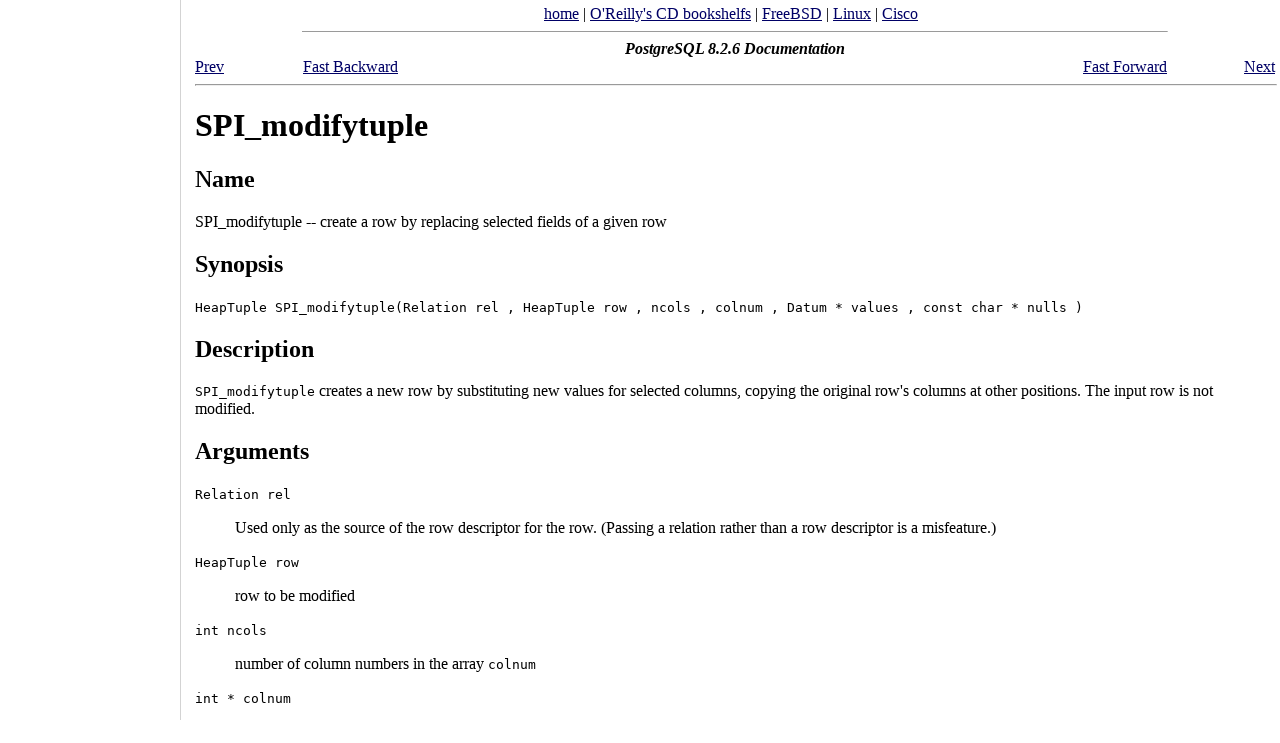

--- FILE ---
content_type: text/html
request_url: https://docstore.mik.ua/manuals/sql/postgresql-8.2.6/spi-spi-modifytuple.html
body_size: 4729
content:
<!DOCTYPE html>
<!DOCTYPE HTML PUBLIC "-//W3C//DTD HTML 4.01 Transitional//EN" "http://www.w3.org/TR/html4/loose.dtd"> <HTML>
<HEAD>
<TITLE>
SPI_modifytuple</TITLE>
<META NAME="GENERATOR" CONTENT="Modular DocBook HTML Stylesheet Version 1.79"><LINK REV="MADE" HREF="mailto:pgsql-docs@postgresql.org"><LINK REL="HOME" TITLE="PostgreSQL 8.2.6 Documentation" HREF="index.html"><LINK REL="UP" TITLE="Memory Management" HREF="spi-memory.html"><LINK REL="PREVIOUS" TITLE="SPI_returntuple" HREF="spi-spi-returntuple.html"><LINK REL="NEXT" TITLE="SPI_freetuple" HREF="spi-spi-freetuple.html"><LINK REL="STYLESHEET" TYPE="text/css" HREF="stylesheet.css"><META HTTP-EQUIV="Content-Type" CONTENT="text/html; charset=ISO-8859-1"><META NAME="creation" CONTENT="2008-01-04T00:42:30"><script async src="//pagead2.googlesyndication.com/pagead/js/adsbygoogle.js"></script>
<script>
     (adsbygoogle = window.adsbygoogle || []).push({
          google_ad_client: "ca-pub-0321943928525350",
          enable_page_level_ads: true
     });
</script>

  <link rel="canonical" href="https://docstore.mik.ua//manuals/sql/postgresql-8.2.6/spi-spi-modifytuple.html" />
  </HEAD>
<body style="background-color:white;margin:0 0 0 190px;padding: 5px;">
<center><noindex><script type="text/javascript">document.write('<a href="https://docstore.mik.ua/">home</a> | <a href="https://docstore.mik.ua/orelly/">O\'Reilly\'s CD bookshelfs</a> | <a href="https://docstore.mik.ua/manuals/freebsd.html">FreeBSD</a> |  <a href="https://docstore.mik.ua/manuals/linux.html">Linux</a> | <a href="https://docstore.mik.ua/univercd/cc/td/doc/product/">Cisco</a>');</script> &nbsp; <g:plusone size=medium></g:plusone></noindex><br>
</center><hr width=80% size=1>
<DIV CLASS="NAVHEADER">
<TABLE SUMMARY="Header navigation table" WIDTH="100%" BORDER="0" CELLPADDING="0" CELLSPACING="0">
<TR>
<TH COLSPAN="5" ALIGN="center" VALIGN="bottom">
PostgreSQL 8.2.6 Documentation</TH>
</TR>
<TR>
<TD WIDTH="10%" ALIGN="left" VALIGN="top">
<A HREF="spi-spi-returntuple.html" ACCESSKEY="P">
Prev</A>
</TD>
<TD WIDTH="10%" ALIGN="left" VALIGN="top">
<A HREF="spi-spi-returntuple.html">
Fast Backward</A>
</TD>
<TD WIDTH="60%" ALIGN="center" VALIGN="bottom">
</TD>
<TD WIDTH="10%" ALIGN="right" VALIGN="top">
<A HREF="spi-spi-freetuple.html">
Fast Forward</A>
</TD>
<TD WIDTH="10%" ALIGN="right" VALIGN="top">
<A HREF="spi-spi-freetuple.html" ACCESSKEY="N">
Next</A>
</TD>
</TR>
</TABLE>
<HR ALIGN="LEFT" WIDTH="100%"></DIV>
<H1>
<A NAME="SPI-SPI-MODIFYTUPLE">
</A>
SPI_modifytuple</H1>
<DIV CLASS="REFNAMEDIV">
<A NAME="AEN43368">
</A>
<H2>
Name</H2>
SPI_modifytuple&nbsp;--&nbsp;create a row by replacing selected fields of a given row</DIV>
<A NAME="AEN43371">
</A>
<DIV CLASS="REFSYNOPSISDIV">
<A NAME="AEN43373">
</A>
<H2>
Synopsis</H2>
<CODE>
HeapTuple SPI_modifytuple(Relation <TT CLASS="PARAMETER">
rel</TT>
, HeapTuple <TT CLASS="PARAMETER">
row</TT>
, <TT CLASS="PARAMETER">
ncols</TT>
, <TT CLASS="PARAMETER">
colnum</TT>
, Datum * <TT CLASS="PARAMETER">
values</TT>
, const char * <TT CLASS="PARAMETER">
nulls</TT>
)</CODE>
</DIV>
<DIV CLASS="REFSECT1">
<A NAME="AEN43381">
</A>
<H2>
Description</H2>
<P>
   <CODE CLASS="FUNCTION">
SPI_modifytuple</CODE>
 creates a new row by    substituting new values for selected columns, copying the original    row's columns at other positions.  The input row is not modified.   </P>
</DIV>
<DIV CLASS="REFSECT1">
<A NAME="AEN43385">
</A>
<H2>
Arguments</H2>
<P>
</P>
<DIV CLASS="VARIABLELIST">
<DL>
<DT>
<TT CLASS="LITERAL">
Relation <TT CLASS="PARAMETER">
rel</TT>
</TT>
</DT>
<DD>
<P>
      Used only as the source of the row descriptor for the row.       (Passing a relation rather than a row descriptor is a       misfeature.)      </P>
</DD>
<DT>
<TT CLASS="LITERAL">
HeapTuple <TT CLASS="PARAMETER">
row</TT>
</TT>
</DT>
<DD>
<P>
      row to be modified      </P>
</DD>
<DT>
<TT CLASS="LITERAL">
int <TT CLASS="PARAMETER">
ncols</TT>
</TT>
</DT>
<DD>
<P>
      number of column numbers in the array       <TT CLASS="PARAMETER">
colnum</TT>
      </P>
</DD>
<DT>
<TT CLASS="LITERAL">
int * <TT CLASS="PARAMETER">
colnum</TT>
</TT>
</DT>
<DD>
<P>
      array of the numbers of the columns that are to be changed       (column numbers start at 1)      </P>
</DD>
<DT>
<TT CLASS="LITERAL">
Datum * <TT CLASS="PARAMETER">
values</TT>
</TT>
</DT>
<DD>
<P>
      new values for the specified columns      </P>
</DD>
<DT>
<TT CLASS="LITERAL">
const char * <TT CLASS="PARAMETER">
Nulls</TT>
</TT>
</DT>
<DD>
<P>
      which new values are null, if any (see       <CODE CLASS="FUNCTION">
SPI_execute_plan</CODE>
 for the format)      </P>
</DD>
</DL>
</DIV>
</DIV>
<DIV CLASS="REFSECT1">
<A NAME="AEN43426">
</A>
<H2>
Return Value</H2>
<P>
   new row with modifications, allocated in the upper executor    context; <TT CLASS="SYMBOL">
NULL</TT>
 only if <TT CLASS="PARAMETER">
row</TT>
    is <TT CLASS="SYMBOL">
NULL</TT>
   </P>
<P>
   On error, <TT CLASS="VARNAME">
SPI_result</TT>
 is set as follows:    <P>
</P>
</P><DIV CLASS="VARIABLELIST">
<DL>
<DT>
<TT CLASS="SYMBOL">
SPI_ERROR_ARGUMENT</TT>
</DT>
<DD>
<P>
       if <TT CLASS="PARAMETER">
rel</TT>
 is <TT CLASS="SYMBOL">
NULL</TT>
, or if        <TT CLASS="PARAMETER">
row</TT>
 is <TT CLASS="SYMBOL">
NULL</TT>
, or if <TT CLASS="PARAMETER">
ncols</TT>
        is less than or equal to 0, or if <TT CLASS="PARAMETER">
colnum</TT>
 is        <TT CLASS="SYMBOL">
NULL</TT>
, or if <TT CLASS="PARAMETER">
values</TT>
 is <TT CLASS="SYMBOL">
NULL</TT>
.       </P>
</DD>
<DT>
<TT CLASS="SYMBOL">
SPI_ERROR_NOATTRIBUTE</TT>
</DT>
<DD>
<P>
       if <TT CLASS="PARAMETER">
colnum</TT>
 contains an invalid column number (less        than or equal to 0 or greater than the number of column in        <TT CLASS="PARAMETER">
row</TT>
)       </P>
</DD>
</DL>
</DIV>
<P>   </P>
</DIV>
<DIV CLASS="NAVFOOTER">
<HR ALIGN="LEFT" WIDTH="100%"><TABLE SUMMARY="Footer navigation table" WIDTH="100%" BORDER="0" CELLPADDING="0" CELLSPACING="0">
<TR>
<TD WIDTH="33%" ALIGN="left" VALIGN="top">
<A HREF="spi-spi-returntuple.html" ACCESSKEY="P">
Prev</A>
</TD>
<TD WIDTH="34%" ALIGN="center" VALIGN="top">
<A HREF="index.html" ACCESSKEY="H">
Home</A>
</TD>
<TD WIDTH="33%" ALIGN="right" VALIGN="top">
<A HREF="spi-spi-freetuple.html" ACCESSKEY="N">
Next</A>
</TD>
</TR>
<TR>
<TD WIDTH="33%" ALIGN="left" VALIGN="top">
SPI_returntuple</TD>
<TD WIDTH="34%" ALIGN="center" VALIGN="top">
<A HREF="spi-memory.html" ACCESSKEY="U">
Up</A>
</TD>
<TD WIDTH="33%" ALIGN="right" VALIGN="top">
SPI_freetuple</TD>
</TR>
</TABLE>
</DIV>
<div style="position:fixed;width:165px;height:100%;justify-content:center;left:5px;bottom:0;border-right:1px solid lightgrey;padding:5px;">
<div style="position:absolute;top:50%;transform:translateY(-50%);">
<script type="text/javascript"><!--
google_ad_client = "pub-0321943928525350";
google_ad_slot = "0404752187";
google_ad_width = 160;
if( window.innerWidth>800 && window.innerHeight>700 )
{
  google_ad_height = 600;
}
else
{
  google_ad_height = window.innerHeight-100;
}
function addLink() {
    var body_element = document.getElementsByTagName('body')[0];
    var selection;
    selection = window.getSelection();
    var pagelink = " https://docstore.mik.ua/manuals/sql/postgresql-8.2.6/spi-spi-modifytuple.html" ; 
    var copytext = selection + pagelink;
    var newdiv = document.createElement('div');
    newdiv.style.position='absolute';
    newdiv.style.left='-99999px';
    body_element.appendChild(newdiv);
    newdiv.innerHTML = copytext;
    selection.selectAllChildren(newdiv);
    window.setTimeout(function() {
      body_element.removeChild(newdiv);
    },0);
}
document.oncopy = addLink;

//-->
</script>
<script type="text/javascript"
src="https://pagead2.googlesyndication.com/pagead/show_ads.js">
</script>
</div></div>

<br>


<center>
<br>
<script type="text/javascript"><!--
google_ad_client = "pub-0321943928525350";
/* 728x90, main footer */
google_ad_slot = "3301764102";
google_ad_width = 728;
google_ad_height = 90;
//-->
</script>
<script type="text/javascript"
src="https://pagead2.googlesyndication.com/pagead/show_ads.js">
</script>
</center>


<br>
<hr size=1>



<!-- SpyLOG -->
<script src="https://tools.spylog.ru/counter_cv.js" id="spylog_code" type="text/javascript" counter="1028713" part="docs" track_links="ext" page_level="0">
</script>
<!--/ SpyLOG -->

<!--bigmir)net TOP 100-->
<script type="text/javascript" language="javascript"><!--
function BM_Draw(oBM_STAT){
document.write('<table cellpadding="0" cellspacing="0" border="0" style="display:inline;margin-right:4px;"><tr><td><div style="margin:0px;padding:0px;font-size:1px;width:88px;"><div style="background:url(\'https://i.bigmir.net/cnt/samples/diagonal/b59_top.gif\') no-repeat bottom;">&nbsp;</div><div style="font:10px Tahoma;background:url(\'https://i.bigmir.net/cnt/samples/diagonal/b59_center.gif\');"><div style="text-align:center;"><a href="https://www.bigmir.net/" target="_blank" style="color:#0000ab;text-decoration:none;font:10px Tahoma;">bigmir<span style="color:#ff0000;">)</span>net</a></div><div style="margin-top:3px;padding: 0px 6px 0px 6px;color:#003596;"><div style="float:left;font:10px Tahoma;">'+oBM_STAT.hosts+'</div><div style="float:right;font:10px Tahoma;">'+oBM_STAT.hits+'</div></div><br clear="all"/></div><div style="background:url(\'https://i.bigmir.net/cnt/samples/diagonal/b59_bottom.gif\') no-repeat top;">&nbsp;</div></div></td></tr></table>');
}
//-->
</script>

<script type="text/javascript" language="javascript"><!--
bmN=navigator,bmD=document,bmD.cookie='b=b',i=0,bs=[],bm={o:1,v:126595,s:126595,t:0,c:bmD.cookie?1:0,n:Math.round((Math.random()* 1000000)),w:0};
for(var f=self;f!=f.parent;f=f.parent)bm.w++;
try{if(bmN.plugins&&bmN.mimeTypes.length&&(x=bmN.plugins['Shockwave Flash']))bm.m=parseInt(x.description.replace(/([a-zA-Z]|s)+/,''));
else for(var f=3;f<20;f++)if(eval('new ActiveXObject("ShockwaveFlash.ShockwaveFlash.'+f+'")'))bm.m=f}catch(e){;}
try{bm.y=bmN.javaEnabled()?1:0}catch(e){;}
try{bmS=screen;bm.v^=bm.d=bmS.colorDepth||bmS.pixelDepth;bm.v^=bm.r=bmS.width}catch(e){;}
r=bmD.referrer.slice(7);if(r&&r.split('/')[0]!=window.location.host){bm.f=escape(r);bm.v^=r.length}
bm.v^=window.location.href.length;for(var x in bm) if(/^[ovstcnwmydrf]$/.test(x)) bs[i++]=x+bm[x];
bmD.write('<sc'+'ript type="text/javascript" language="javascript" src="https://c.bigmir.net/?'+bs.join('&')+'"></sc'+'ript>');
//-->
</script>
<!--bigmir)net TOP 100-->

<!--begin of Rambler's Top100 code -->
<script type="text/javascript" language="javascript">
document.write('<a href="https://top100.rambler.ru/top/"><img src="https://counter.rambler.ru/top100.cnt?692798" alt="" width=1 height=1 border=0></a>');
</script>
<!--end of Top100 code-->

<!--begin of Top100 logo-->
<script type="text/javascript" language="javascript">
document.write('<a href="https://top100.rambler.ru/top100/"><img src="https://top100-images.rambler.ru/top100/w1.gif" alt="Ramblers Top100" width=88 height=31 border=0></a>');
</script>
<!--end of Top100 logo -->

<!-- hit.ua -->
<script language="javascript" type="text/javascript"><!--
document.write("<a href='https://hit.ua/?x=3601' target='_blank'>");
Cd=document;Cr="&"+Math.random();Cp="&s=1";
Cd.cookie="b=b";if(Cd.cookie)Cp+="&c=1";
Cp+="&t="+(new Date()).getTimezoneOffset();
if(self!=top)Cp+="&f=1";
//--></script>
<script language="javascript1.1" type="text/javascript"><!--
if(navigator.javaEnabled())Cp+="&j=1";
//--></script>
<script language="javascript1.2" type="text/javascript"><!--
if(typeof(screen)!='undefined')Cp+="&w="+screen.width+"&h="+
screen.height+"&d="+(screen.colorDepth?screen.colorDepth:screen.pixelDepth);
//--></script>
<script language="javascript" type="text/javascript"><!--
Cd.write("<img src='https://c.hit.ua/hit?i=3601&g=0&x=1"+Cp+Cr+
"&r="+escape(Cd.referrer)+"&u="+escape(window.location.href)+
"' border='0' width='88' height='31' "+
"alt='hit.ua: ñåé÷àñ íà ñàéòå, ïîñåòèòåëåé è ïðîñìîòðîâ çà ñåãîäíÿ' title='hit.ua: ñåé÷àñ íà ñàéòå, ïîñåòèòåëåé è ïðîñìîòðîâ çà ñåãîäíÿ'/>");
document.write('</a>');
//--></script>
<!-- / hit.ua -->

<!--Rating@Mail.ru COUNTEr--><script language="JavaScript" type="text/javascript"><!--
d=document;var a='';a+=';r='+escape(d.referrer)
js=10//--></script><script language="JavaScript1.1" type="text/javascript"><!--
a+=';j='+navigator.javaEnabled()
js=11//--></script><script language="JavaScript1.2" type="text/javascript"><!--
s=screen;a+=';s='+s.width+'*'+s.height
a+=';d='+(s.colorDepth?s.colorDepth:s.pixelDepth)
js=12//--></script><script language="JavaScript1.3" type="text/javascript"><!--
js=13//--></script><script language="JavaScript" type="text/javascript"><!--
d.write('<a href="https://top.mail.ru/jump?from=1374183"'+
' target=_top><img src="https://d7.cf.b4.a1.top.list.ru/counter'+
'?id=1374183;t=48;js='+js+a+';rand='+Math.random()+
'" alt="Ðåéòèíã@Mail.ru"'+' border=0 height=31 width=88/><\/a>')
if(11<js)d.write('<'+'!-- ')//--></script>
<script language="JavaScript" type="text/javascript"><!--
if(11<js)d.write('--'+'>')//--></script><!--/COUNTER-->

<script type="text/javascript">
<!--
Nnv=navigator;Nna=Nnv.appName;Nd=document;Nd.cookie="b=b";Nc=0;if(Nd.cookie)Nc=1;
Nn=(Nna.substring(0,2)=="Mi")?0:1;Ns=screen;Npx=(Nn==0)?Ns.colorDepth:Ns.pixelDepth;
str='<img src="https://c.uarating.com/199;'+Ns.width+'x'+Ns.height+';'+Npx+';'+Nc+';';
str=str+escape(Nd.referrer)+';'+Math.random()+'" width="88" height="31" border="0">';
document.write('<a href="https://www.uarating.com/" alt="uaRating" target="_blank">'+str+'<\/a>');
// -->
</script>

<script type="text/javascript" src="https://apis.google.com/js/plusone.js"></script></BODY>
</HTML>


--- FILE ---
content_type: text/html; charset=utf-8
request_url: https://accounts.google.com/o/oauth2/postmessageRelay?parent=https%3A%2F%2Fdocstore.mik.ua&jsh=m%3B%2F_%2Fscs%2Fabc-static%2F_%2Fjs%2Fk%3Dgapi.lb.en.OE6tiwO4KJo.O%2Fd%3D1%2Frs%3DAHpOoo_Itz6IAL6GO-n8kgAepm47TBsg1Q%2Fm%3D__features__
body_size: 163
content:
<!DOCTYPE html><html><head><title></title><meta http-equiv="content-type" content="text/html; charset=utf-8"><meta http-equiv="X-UA-Compatible" content="IE=edge"><meta name="viewport" content="width=device-width, initial-scale=1, minimum-scale=1, maximum-scale=1, user-scalable=0"><script src='https://ssl.gstatic.com/accounts/o/2580342461-postmessagerelay.js' nonce="zJqFQuLdhOylruDJEKZHJg"></script></head><body><script type="text/javascript" src="https://apis.google.com/js/rpc:shindig_random.js?onload=init" nonce="zJqFQuLdhOylruDJEKZHJg"></script></body></html>

--- FILE ---
content_type: text/html; charset=utf-8
request_url: https://www.google.com/recaptcha/api2/aframe
body_size: 266
content:
<!DOCTYPE HTML><html><head><meta http-equiv="content-type" content="text/html; charset=UTF-8"></head><body><script nonce="Je55S_Li_A_U_ncOIcGzPg">/** Anti-fraud and anti-abuse applications only. See google.com/recaptcha */ try{var clients={'sodar':'https://pagead2.googlesyndication.com/pagead/sodar?'};window.addEventListener("message",function(a){try{if(a.source===window.parent){var b=JSON.parse(a.data);var c=clients[b['id']];if(c){var d=document.createElement('img');d.src=c+b['params']+'&rc='+(localStorage.getItem("rc::a")?sessionStorage.getItem("rc::b"):"");window.document.body.appendChild(d);sessionStorage.setItem("rc::e",parseInt(sessionStorage.getItem("rc::e")||0)+1);localStorage.setItem("rc::h",'1768836854216');}}}catch(b){}});window.parent.postMessage("_grecaptcha_ready", "*");}catch(b){}</script></body></html>